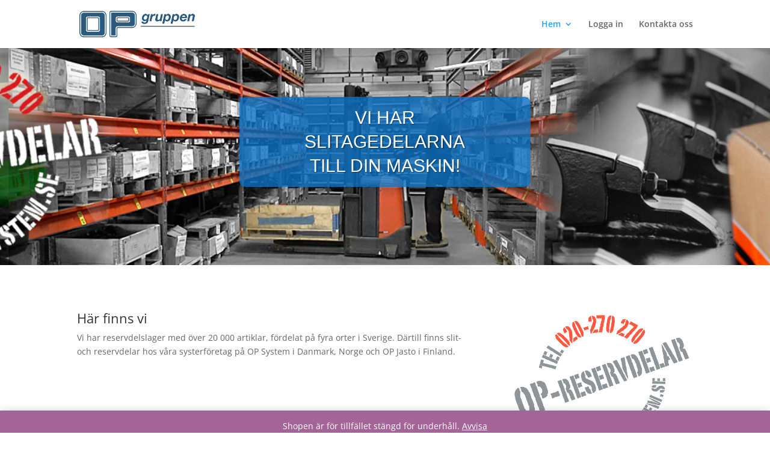

--- FILE ---
content_type: text/html; charset=UTF-8
request_url: https://shop.opgruppen.com/har-finns-vi/
body_size: 32398
content:
<!DOCTYPE html>
<html lang="sv-SE">
<head>
	<meta charset="UTF-8" />
<meta http-equiv="X-UA-Compatible" content="IE=edge">
	<link rel="pingback" href="https://shop.opgruppen.com/xmlrpc.php" />

	<script type="text/javascript">
		document.documentElement.className = 'js';
	</script>

	<title>Här finns vi | OP Gruppen AB - Webbshop</title>
<link rel="preconnect" href="https://fonts.gstatic.com" crossorigin /><style id="et-divi-open-sans-inline-css">/* Original: https://fonts.googleapis.com/css?family=Open+Sans:300italic,400italic,600italic,700italic,800italic,400,300,600,700,800&#038;subset=latin,latin-ext&#038;display=swap *//* User Agent: Mozilla/5.0 (Unknown; Linux x86_64) AppleWebKit/538.1 (KHTML, like Gecko) Safari/538.1 Daum/4.1 */@font-face {font-family: 'Open Sans';font-style: italic;font-weight: 300;font-stretch: normal;font-display: swap;src: url(https://fonts.gstatic.com/s/opensans/v44/memQYaGs126MiZpBA-UFUIcVXSCEkx2cmqvXlWq8tWZ0Pw86hd0Rk5hkWV4exQ.ttf) format('truetype');}@font-face {font-family: 'Open Sans';font-style: italic;font-weight: 400;font-stretch: normal;font-display: swap;src: url(https://fonts.gstatic.com/s/opensans/v44/memQYaGs126MiZpBA-UFUIcVXSCEkx2cmqvXlWq8tWZ0Pw86hd0Rk8ZkWV4exQ.ttf) format('truetype');}@font-face {font-family: 'Open Sans';font-style: italic;font-weight: 600;font-stretch: normal;font-display: swap;src: url(https://fonts.gstatic.com/s/opensans/v44/memQYaGs126MiZpBA-UFUIcVXSCEkx2cmqvXlWq8tWZ0Pw86hd0RkxhjWV4exQ.ttf) format('truetype');}@font-face {font-family: 'Open Sans';font-style: italic;font-weight: 700;font-stretch: normal;font-display: swap;src: url(https://fonts.gstatic.com/s/opensans/v44/memQYaGs126MiZpBA-UFUIcVXSCEkx2cmqvXlWq8tWZ0Pw86hd0RkyFjWV4exQ.ttf) format('truetype');}@font-face {font-family: 'Open Sans';font-style: italic;font-weight: 800;font-stretch: normal;font-display: swap;src: url(https://fonts.gstatic.com/s/opensans/v44/memQYaGs126MiZpBA-UFUIcVXSCEkx2cmqvXlWq8tWZ0Pw86hd0Rk0ZjWV4exQ.ttf) format('truetype');}@font-face {font-family: 'Open Sans';font-style: normal;font-weight: 300;font-stretch: normal;font-display: swap;src: url(https://fonts.gstatic.com/s/opensans/v44/memSYaGs126MiZpBA-UvWbX2vVnXBbObj2OVZyOOSr4dVJWUgsiH0B4uaVc.ttf) format('truetype');}@font-face {font-family: 'Open Sans';font-style: normal;font-weight: 400;font-stretch: normal;font-display: swap;src: url(https://fonts.gstatic.com/s/opensans/v44/memSYaGs126MiZpBA-UvWbX2vVnXBbObj2OVZyOOSr4dVJWUgsjZ0B4uaVc.ttf) format('truetype');}@font-face {font-family: 'Open Sans';font-style: normal;font-weight: 600;font-stretch: normal;font-display: swap;src: url(https://fonts.gstatic.com/s/opensans/v44/memSYaGs126MiZpBA-UvWbX2vVnXBbObj2OVZyOOSr4dVJWUgsgH1x4uaVc.ttf) format('truetype');}@font-face {font-family: 'Open Sans';font-style: normal;font-weight: 700;font-stretch: normal;font-display: swap;src: url(https://fonts.gstatic.com/s/opensans/v44/memSYaGs126MiZpBA-UvWbX2vVnXBbObj2OVZyOOSr4dVJWUgsg-1x4uaVc.ttf) format('truetype');}@font-face {font-family: 'Open Sans';font-style: normal;font-weight: 800;font-stretch: normal;font-display: swap;src: url(https://fonts.gstatic.com/s/opensans/v44/memSYaGs126MiZpBA-UvWbX2vVnXBbObj2OVZyOOSr4dVJWUgshZ1x4uaVc.ttf) format('truetype');}/* User Agent: Mozilla/5.0 (Windows NT 6.1; WOW64; rv:27.0) Gecko/20100101 Firefox/27.0 */@font-face {font-family: 'Open Sans';font-style: italic;font-weight: 300;font-stretch: normal;font-display: swap;src: url(https://fonts.gstatic.com/l/font?kit=memQYaGs126MiZpBA-UFUIcVXSCEkx2cmqvXlWq8tWZ0Pw86hd0Rk5hkWV4exg&skey=743457fe2cc29280&v=v44) format('woff');}@font-face {font-family: 'Open Sans';font-style: italic;font-weight: 400;font-stretch: normal;font-display: swap;src: url(https://fonts.gstatic.com/l/font?kit=memQYaGs126MiZpBA-UFUIcVXSCEkx2cmqvXlWq8tWZ0Pw86hd0Rk8ZkWV4exg&skey=743457fe2cc29280&v=v44) format('woff');}@font-face {font-family: 'Open Sans';font-style: italic;font-weight: 600;font-stretch: normal;font-display: swap;src: url(https://fonts.gstatic.com/l/font?kit=memQYaGs126MiZpBA-UFUIcVXSCEkx2cmqvXlWq8tWZ0Pw86hd0RkxhjWV4exg&skey=743457fe2cc29280&v=v44) format('woff');}@font-face {font-family: 'Open Sans';font-style: italic;font-weight: 700;font-stretch: normal;font-display: swap;src: url(https://fonts.gstatic.com/l/font?kit=memQYaGs126MiZpBA-UFUIcVXSCEkx2cmqvXlWq8tWZ0Pw86hd0RkyFjWV4exg&skey=743457fe2cc29280&v=v44) format('woff');}@font-face {font-family: 'Open Sans';font-style: italic;font-weight: 800;font-stretch: normal;font-display: swap;src: url(https://fonts.gstatic.com/l/font?kit=memQYaGs126MiZpBA-UFUIcVXSCEkx2cmqvXlWq8tWZ0Pw86hd0Rk0ZjWV4exg&skey=743457fe2cc29280&v=v44) format('woff');}@font-face {font-family: 'Open Sans';font-style: normal;font-weight: 300;font-stretch: normal;font-display: swap;src: url(https://fonts.gstatic.com/l/font?kit=memSYaGs126MiZpBA-UvWbX2vVnXBbObj2OVZyOOSr4dVJWUgsiH0B4uaVQ&skey=62c1cbfccc78b4b2&v=v44) format('woff');}@font-face {font-family: 'Open Sans';font-style: normal;font-weight: 400;font-stretch: normal;font-display: swap;src: url(https://fonts.gstatic.com/l/font?kit=memSYaGs126MiZpBA-UvWbX2vVnXBbObj2OVZyOOSr4dVJWUgsjZ0B4uaVQ&skey=62c1cbfccc78b4b2&v=v44) format('woff');}@font-face {font-family: 'Open Sans';font-style: normal;font-weight: 600;font-stretch: normal;font-display: swap;src: url(https://fonts.gstatic.com/l/font?kit=memSYaGs126MiZpBA-UvWbX2vVnXBbObj2OVZyOOSr4dVJWUgsgH1x4uaVQ&skey=62c1cbfccc78b4b2&v=v44) format('woff');}@font-face {font-family: 'Open Sans';font-style: normal;font-weight: 700;font-stretch: normal;font-display: swap;src: url(https://fonts.gstatic.com/l/font?kit=memSYaGs126MiZpBA-UvWbX2vVnXBbObj2OVZyOOSr4dVJWUgsg-1x4uaVQ&skey=62c1cbfccc78b4b2&v=v44) format('woff');}@font-face {font-family: 'Open Sans';font-style: normal;font-weight: 800;font-stretch: normal;font-display: swap;src: url(https://fonts.gstatic.com/l/font?kit=memSYaGs126MiZpBA-UvWbX2vVnXBbObj2OVZyOOSr4dVJWUgshZ1x4uaVQ&skey=62c1cbfccc78b4b2&v=v44) format('woff');}/* User Agent: Mozilla/5.0 (Windows NT 6.3; rv:39.0) Gecko/20100101 Firefox/39.0 */@font-face {font-family: 'Open Sans';font-style: italic;font-weight: 300;font-stretch: normal;font-display: swap;src: url(https://fonts.gstatic.com/s/opensans/v44/memQYaGs126MiZpBA-UFUIcVXSCEkx2cmqvXlWq8tWZ0Pw86hd0Rk5hkWV4ewA.woff2) format('woff2');}@font-face {font-family: 'Open Sans';font-style: italic;font-weight: 400;font-stretch: normal;font-display: swap;src: url(https://fonts.gstatic.com/s/opensans/v44/memQYaGs126MiZpBA-UFUIcVXSCEkx2cmqvXlWq8tWZ0Pw86hd0Rk8ZkWV4ewA.woff2) format('woff2');}@font-face {font-family: 'Open Sans';font-style: italic;font-weight: 600;font-stretch: normal;font-display: swap;src: url(https://fonts.gstatic.com/s/opensans/v44/memQYaGs126MiZpBA-UFUIcVXSCEkx2cmqvXlWq8tWZ0Pw86hd0RkxhjWV4ewA.woff2) format('woff2');}@font-face {font-family: 'Open Sans';font-style: italic;font-weight: 700;font-stretch: normal;font-display: swap;src: url(https://fonts.gstatic.com/s/opensans/v44/memQYaGs126MiZpBA-UFUIcVXSCEkx2cmqvXlWq8tWZ0Pw86hd0RkyFjWV4ewA.woff2) format('woff2');}@font-face {font-family: 'Open Sans';font-style: italic;font-weight: 800;font-stretch: normal;font-display: swap;src: url(https://fonts.gstatic.com/s/opensans/v44/memQYaGs126MiZpBA-UFUIcVXSCEkx2cmqvXlWq8tWZ0Pw86hd0Rk0ZjWV4ewA.woff2) format('woff2');}@font-face {font-family: 'Open Sans';font-style: normal;font-weight: 300;font-stretch: normal;font-display: swap;src: url(https://fonts.gstatic.com/s/opensans/v44/memSYaGs126MiZpBA-UvWbX2vVnXBbObj2OVZyOOSr4dVJWUgsiH0B4uaVI.woff2) format('woff2');}@font-face {font-family: 'Open Sans';font-style: normal;font-weight: 400;font-stretch: normal;font-display: swap;src: url(https://fonts.gstatic.com/s/opensans/v44/memSYaGs126MiZpBA-UvWbX2vVnXBbObj2OVZyOOSr4dVJWUgsjZ0B4uaVI.woff2) format('woff2');}@font-face {font-family: 'Open Sans';font-style: normal;font-weight: 600;font-stretch: normal;font-display: swap;src: url(https://fonts.gstatic.com/s/opensans/v44/memSYaGs126MiZpBA-UvWbX2vVnXBbObj2OVZyOOSr4dVJWUgsgH1x4uaVI.woff2) format('woff2');}@font-face {font-family: 'Open Sans';font-style: normal;font-weight: 700;font-stretch: normal;font-display: swap;src: url(https://fonts.gstatic.com/s/opensans/v44/memSYaGs126MiZpBA-UvWbX2vVnXBbObj2OVZyOOSr4dVJWUgsg-1x4uaVI.woff2) format('woff2');}@font-face {font-family: 'Open Sans';font-style: normal;font-weight: 800;font-stretch: normal;font-display: swap;src: url(https://fonts.gstatic.com/s/opensans/v44/memSYaGs126MiZpBA-UvWbX2vVnXBbObj2OVZyOOSr4dVJWUgshZ1x4uaVI.woff2) format('woff2');}</style><style id="et-builder-googlefonts-cached-inline">/* Original: https://fonts.googleapis.com/css?family=Squada+One:regular&#038;subset=latin&#038;display=swap *//* User Agent: Mozilla/5.0 (Unknown; Linux x86_64) AppleWebKit/538.1 (KHTML, like Gecko) Safari/538.1 Daum/4.1 */@font-face {font-family: 'Squada One';font-style: normal;font-weight: 400;font-display: swap;src: url(https://fonts.gstatic.com/s/squadaone/v20/BCasqZ8XsOrx4mcOk6Mtaac2XA.ttf) format('truetype');}/* User Agent: Mozilla/5.0 (Windows NT 6.1; WOW64; rv:27.0) Gecko/20100101 Firefox/27.0 */@font-face {font-family: 'Squada One';font-style: normal;font-weight: 400;font-display: swap;src: url(https://fonts.gstatic.com/l/font?kit=BCasqZ8XsOrx4mcOk6Mtaac2Xw&skey=367d3d9b9a52b6b3&v=v20) format('woff');}/* User Agent: Mozilla/5.0 (Windows NT 6.3; rv:39.0) Gecko/20100101 Firefox/39.0 */@font-face {font-family: 'Squada One';font-style: normal;font-weight: 400;font-display: swap;src: url(https://fonts.gstatic.com/s/squadaone/v20/BCasqZ8XsOrx4mcOk6Mtaac2WQ.woff2) format('woff2');}</style><meta name='robots' content='max-image-preview:large' />
<script type="text/javascript">
			let jqueryParams=[],jQuery=function(r){return jqueryParams=[...jqueryParams,r],jQuery},$=function(r){return jqueryParams=[...jqueryParams,r],$};window.jQuery=jQuery,window.$=jQuery;let customHeadScripts=!1;jQuery.fn=jQuery.prototype={},$.fn=jQuery.prototype={},jQuery.noConflict=function(r){if(window.jQuery)return jQuery=window.jQuery,$=window.jQuery,customHeadScripts=!0,jQuery.noConflict},jQuery.ready=function(r){jqueryParams=[...jqueryParams,r]},$.ready=function(r){jqueryParams=[...jqueryParams,r]},jQuery.load=function(r){jqueryParams=[...jqueryParams,r]},$.load=function(r){jqueryParams=[...jqueryParams,r]},jQuery.fn.ready=function(r){jqueryParams=[...jqueryParams,r]},$.fn.ready=function(r){jqueryParams=[...jqueryParams,r]};</script><link rel='dns-prefetch' href='//shop.opgruppen.com' />
<link rel="alternate" type="application/rss+xml" title="OP Gruppen AB - Webbshop &raquo; flöde" href="https://shop.opgruppen.com/feed/" />
<link rel="alternate" type="application/rss+xml" title="OP Gruppen AB - Webbshop &raquo; kommentarsflöde" href="https://shop.opgruppen.com/comments/feed/" />
<meta content="edit - engholm data &amp; it v.1.0" name="generator"/><link rel='stylesheet' id='berocket_mm_quantity_style-css'  href='https://shop.opgruppen.com/wp-content/plugins/minmax-quantity-for-woocommerce/css/shop.css?ver=1.3.2.3' type='text/css' media='all' />
<link rel='stylesheet' id='woocommerce-layout-css'  href='https://shop.opgruppen.com/wp-content/plugins/woocommerce/assets/css/woocommerce-layout.css?ver=3.5.9' type='text/css' media='all' />
<link rel='stylesheet' id='woocommerce-smallscreen-css'  href='https://shop.opgruppen.com/wp-content/plugins/woocommerce/assets/css/woocommerce-smallscreen.css?ver=3.5.9' type='text/css' media='only screen and (max-width: 768px)' />
<link rel='stylesheet' id='woocommerce-general-css'  href='https://shop.opgruppen.com/wp-content/plugins/woocommerce/assets/css/woocommerce.css?ver=3.5.9' type='text/css' media='all' />
<style id='woocommerce-inline-inline-css' type='text/css'>
.woocommerce form .form-row .required { visibility: visible; }
</style>
<link rel='stylesheet' id='wcqi-css-css'  href='https://shop.opgruppen.com/wp-content/plugins/woocommerce-quantity-increment/assets/css/wc-quantity-increment.css?ver=5.8.9' type='text/css' media='all' />
<link rel='stylesheet' id='sb_et_woo_li_css-css'  href='https://shop.opgruppen.com/wp-content/plugins/divi_woo_layout_injector/includes/css/style.css?ver=5.8.9' type='text/css' media='all' />
<link rel='stylesheet' id='divi-style-parent-css'  href='https://shop.opgruppen.com/wp-content/themes/Divi/style-static.min.css?ver=4.14.6' type='text/css' media='all' />
<link rel='stylesheet' id='divi-style-pum-css'  href='https://shop.opgruppen.com/wp-content/themes/edit-engholm-data-it/style.css?ver=4.14.6' type='text/css' media='all' />
<script type='text/javascript' src='https://shop.opgruppen.com/wp-includes/js/jquery/jquery.min.js?ver=3.6.0' id='jquery-core-js'></script>
<script type='text/javascript' src='https://shop.opgruppen.com/wp-includes/js/jquery/jquery-migrate.min.js?ver=3.3.2' id='jquery-migrate-js'></script>
<script type='text/javascript' id='jquery-js-after'>
jqueryParams.length&&$.each(jqueryParams,function(e,r){if("function"==typeof r){var n=String(r);n.replace("$","jQuery");var a=new Function("return "+n)();$(document).ready(a)}});
</script>
<script type='text/javascript' src='https://shop.opgruppen.com/wp-content/plugins/minmax-quantity-for-woocommerce//js/frontend.js?ver=5.8.9' id='berocket-front-cart-js-js'></script>
<script type='text/javascript' src='https://shop.opgruppen.com/wp-content/plugins/wonderplugin-lightbox/engine/wonderpluginlightbox.js?ver=6.5' id='wonderplugin-lightbox-script-js'></script>
<script type='text/javascript' src='https://shop.opgruppen.com/wp-content/plugins/woocommerce-quantity-increment/assets/js/wc-quantity-increment.min.js?ver=5.8.9' id='wcqi-js-js'></script>
<script type='text/javascript' src='https://shop.opgruppen.com/wp-content/plugins/divi_woo_layout_injector/includes/js/jquery.zoom.min.js?ver=5.8.9' id='sb_et_woo_li_zoom-js'></script>
<script type='text/javascript' src='https://shop.opgruppen.com/wp-content/plugins/divi_woo_layout_injector/includes/js/imagesloaded.pkgd.min.js?ver=5.8.9' id='sb_et_woo_li_iloaded-js'></script>
<script type='text/javascript' src='https://shop.opgruppen.com/wp-content/plugins/divi_woo_layout_injector/includes/js/script.js?ver=5.8.9' id='sb_et_woo_li_js-js'></script>
<link rel="https://api.w.org/" href="https://shop.opgruppen.com/wp-json/" /><link rel="alternate" type="application/json" href="https://shop.opgruppen.com/wp-json/wp/v2/pages/661" /><link rel="EditURI" type="application/rsd+xml" title="RSD" href="https://shop.opgruppen.com/xmlrpc.php?rsd" />
<link rel="wlwmanifest" type="application/wlwmanifest+xml" href="https://shop.opgruppen.com/wp-includes/wlwmanifest.xml" /> 
<meta name="generator" content="WordPress 5.8.9" />
<meta name="generator" content="WooCommerce 3.5.9" />
<link rel="canonical" href="https://shop.opgruppen.com/har-finns-vi/" />
<link rel='shortlink' href='https://shop.opgruppen.com/?p=661' />
<link rel="alternate" type="application/json+oembed" href="https://shop.opgruppen.com/wp-json/oembed/1.0/embed?url=https%3A%2F%2Fshop.opgruppen.com%2Fhar-finns-vi%2F" />
<link rel="alternate" type="text/xml+oembed" href="https://shop.opgruppen.com/wp-json/oembed/1.0/embed?url=https%3A%2F%2Fshop.opgruppen.com%2Fhar-finns-vi%2F&#038;format=xml" />
<style></style><meta name="viewport" content="width=device-width, initial-scale=1.0, maximum-scale=1.0, user-scalable=0" /><link rel="shortcut icon" href="http://shop.opgruppen.com/wp-content/uploads/2018/03/favicon.png" />	<noscript><style>.woocommerce-product-gallery{ opacity: 1 !important; }</style></noscript>
	<link rel="stylesheet" id="et-core-unified-661-cached-inline-styles" href="https://shop.opgruppen.com/wp-content/et-cache/661/et-core-unified-661.min.css?ver=1713925651" /><link rel="stylesheet" id="et-core-unified-deferred-661-cached-inline-styles" href="https://shop.opgruppen.com/wp-content/et-cache/661/et-core-unified-deferred-661.min.css?ver=1713925651" /></head>
<body class="page-template-default page page-id-661 woocommerce-demo-store woocommerce-no-js et_bloom et_pb_button_helper_class et_fixed_nav et_show_nav et_primary_nav_dropdown_animation_fade et_secondary_nav_dropdown_animation_fade et_header_style_left et_pb_footer_columns4 et_cover_background et_pb_gutter osx et_pb_gutters3 et_pb_pagebuilder_layout et_smooth_scroll et_no_sidebar et_divi_theme et-db">
	<div id="page-container">

	
	
			<header id="main-header" data-height-onload="66">
			<div class="container clearfix et_menu_container">
							<div class="logo_container">
					<span class="logo_helper"></span>
					<a href="https://shop.opgruppen.com/">
						<img src="http://shop.opgruppen.com/wp-content/uploads/2018/03/op_gruppen_logo_transparent_2.png" width="444" height="100" alt="OP Gruppen AB - Webbshop" id="logo" data-height-percentage="54" />
					</a>
				</div>
							<div id="et-top-navigation" data-height="66" data-fixed-height="40">
											<nav id="top-menu-nav">
						<ul id="top-menu" class="nav"><li id="menu-item-658" class="menu-item menu-item-type-post_type menu-item-object-page menu-item-home current-menu-ancestor current-menu-parent current_page_parent current_page_ancestor menu-item-has-children menu-item-658"><a href="https://shop.opgruppen.com/">Hem</a>
<ul class="sub-menu">
	<li id="menu-item-660" class="menu-item menu-item-type-post_type menu-item-object-page menu-item-660"><a href="https://shop.opgruppen.com/originaldelar/">Originaldelar</a></li>
	<li id="menu-item-659" class="menu-item menu-item-type-post_type menu-item-object-page menu-item-659"><a href="https://shop.opgruppen.com/in-night-leverans/">In-Night Leverans</a></li>
	<li id="menu-item-663" class="menu-item menu-item-type-post_type menu-item-object-page current-menu-item page_item page-item-661 current_page_item menu-item-663"><a href="https://shop.opgruppen.com/har-finns-vi/" aria-current="page">Här finns vi</a></li>
	<li id="menu-item-669" class="menu-item menu-item-type-post_type menu-item-object-page menu-item-669"><a href="https://shop.opgruppen.com/personal/">Personal</a></li>
	<li id="menu-item-668" class="menu-item menu-item-type-post_type menu-item-object-page menu-item-668"><a href="https://shop.opgruppen.com/serviceavtal/">Serviceavtal</a></li>
</ul>
</li>
<li id="menu-item-883" class="menu-item menu-item-type-post_type menu-item-object-page menu-item-883"><a href="https://shop.opgruppen.com/logga-in/">Logga in</a></li>
<li id="menu-item-671" class="menu-item menu-item-type-custom menu-item-object-custom menu-item-671"><a href="/#kontakta-oss">Kontakta oss</a></li>
</ul>						</nav>
					
					<div class="sb_woo_prod_cart_container woocommerce"><a class="et-cart-info" href="https://shop.opgruppen.com/varukorg/">
                        <span></span>
                      </a><div class="sb_woo_mini_cart_container"><div class="sb_woo_mini_cart"><div class="widget_shopping_cart_content"></div></div></div></div>
					
					
					<div id="et_mobile_nav_menu">
				<div class="mobile_nav closed">
					<span class="select_page">Välj en sida</span>
					<span class="mobile_menu_bar mobile_menu_bar_toggle"></span>
				</div>
			</div>				</div> <!-- #et-top-navigation -->
			</div> <!-- .container -->
					</header> <!-- #main-header -->
			<div id="et-main-area">
	
<div id="main-content">


			
				<article id="post-661" class="post-661 page type-page status-publish hentry">

				
					<div class="entry-content">
					<div class="et-l et-l--post">
			<div class="et_builder_inner_content et_pb_gutters3">
		<div class="et_pb_section et_pb_section_1 et_pb_with_background et_section_regular" >
				
				
				
				
					<div class="et_pb_row et_pb_row_0">
				<div class="et_pb_column et_pb_column_1_4 et_pb_column_0  et_pb_css_mix_blend_mode_passthrough et_pb_column_empty">
				
				
				
			</div><div class="et_pb_column et_pb_column_1_2 et_pb_column_1  et_pb_css_mix_blend_mode_passthrough">
				
				
				<div class="et_pb_module et_pb_text et_pb_text_0  et_pb_text_align_left et_pb_bg_layout_dark">
				
				
				<div class="et_pb_text_inner"><h1 style="text-align: center;">VI HAR</h1>
<h1 style="text-align: center;">SLITAGEDELARNA</h1>
<h1 style="text-align: center;">TILL DIN MASKIN!</h1></div>
			</div><div class="et_pb_button_module_wrapper et_pb_button_0_wrapper et_pb_button_alignment_center et_pb_module ">
				<a id="op-to-shop-btn" class="et_pb_button et_pb_button_0 et_animated et_hover_enabled et_pb_bg_layout_light" href="/shop/?orderby=popularity">TILL WEBSHOP</a>
			</div>
			</div><div class="et_pb_column et_pb_column_1_4 et_pb_column_2  et_pb_css_mix_blend_mode_passthrough et-last-child">
				
				
				<div class="et_pb_module et_pb_code et_pb_code_0">
				
				
				<div class="et_pb_code_inner"><script>jQuery('.sb_woo_prod_cart_container.woocommerce').hide();</script></div>
			</div>
			</div>
				
				
			</div>
				
				
			</div><div class="et_pb_section et_pb_section_2 et_section_regular" >
				
				
				
				
					<div class="et_pb_row et_pb_row_1">
				<div class="et_pb_column et_pb_column_2_3 et_pb_column_3  et_pb_css_mix_blend_mode_passthrough">
				
				
				<div class="et_pb_module et_pb_text et_pb_text_1  et_pb_text_align_left et_pb_bg_layout_light">
				
				
				<div class="et_pb_text_inner"><h3>Här finns vi</h3>
<p>Vi har reservdelslager med över 20 000 artiklar, fördelat på fyra orter i Sverige. Därtill finns slit- och reservdelar hos våra systerföretag på OP System i Danmark, Norge och OP Jasto i Finland.</p></div>
			</div>
			</div><div class="et_pb_column et_pb_column_1_3 et_pb_column_4  et_pb_css_mix_blend_mode_passthrough et-last-child">
				
				
				<div class="et_pb_module et_pb_image et_pb_image_0 et_animated et-waypoint">
				
				
				<span class="et_pb_image_wrap "><img loading="lazy" width="567" height="424" src="http://shop.opgruppen.com/wp-content/uploads/2018/03/Logo_OP_reservdelar_NYA.jpg" alt="" title="" class="wp-image-53" /></span>
			</div>
			</div>
				
				
			</div><div class="et_pb_row et_pb_row_2">
				<div class="et_pb_column et_pb_column_1_3 et_pb_column_5  et_pb_css_mix_blend_mode_passthrough">
				
				
				<div class="et_pb_module et_pb_text et_pb_text_2  et_pb_text_align_left et_pb_bg_layout_light">
				
				
				<div class="et_pb_text_inner"><h4>Reservdelslager i Sverige<strong><br />
</strong></h4>
<p>• Billeberga<br />
• Borås<br />
• Malmköping<br />
• Piteå</p>
<p>RING:<strong>  +46 20 &#8211; 270 270<br />
</strong>Maila:<strong> <span id="cloakd9c7fcd87857215a05bb62ce6798c837"><a href="mailto:parts@opsystem.se">parts@opsystem.se</a></span><br />
</strong>Öppettider:<strong> Vardagar kl 07.00-16.00</strong></p></div>
			</div>
			</div><div class="et_pb_column et_pb_column_2_3 et_pb_column_6  et_pb_css_mix_blend_mode_passthrough et-last-child">
				
				
				<div class="et_pb_module et_pb_image et_pb_image_1">
				
				
				<span class="et_pb_image_wrap "><img loading="lazy" width="805" height="885" src="http://shop.opgruppen.com/wp-content/uploads/2018/03/Har_finns_vi_karta_STOR2.png" alt="" title="" class="wp-image-54" /></span>
			</div>
			</div>
				
				
			</div>
				
				
			</div>		</div>
	</div>
						</div>

				
				</article>

			

</div>


	<span class="et_pb_scroll_top et-pb-icon"></span>


			<footer id="main-footer">
				

		
				<div id="et-footer-nav">
					<div class="container">
						<ul id="menu-sidfotsmeny" class="bottom-nav"><li id="menu-item-1154" class="menu-item menu-item-type-post_type menu-item-object-page menu-item-1154"><a href="https://shop.opgruppen.com/cookies/">Cookies</a></li>
<li id="menu-item-1153" class="menu-item menu-item-type-post_type menu-item-object-page menu-item-privacy-policy menu-item-1153"><a href="https://shop.opgruppen.com/integritetspolicy/">Integritetspolicy</a></li>
</ul>					</div>
				</div>

			
				<div id="footer-bottom">
					<div class="container clearfix">
				<div id="footer-info">© OP Gruppen AB 2018 | Producerat av <a href="http://www.ed1.se" target="_blank">edit</a></div>					</div>
				</div>
			</footer>
		</div>


	</div>

	<style>
            .berocket_prevent_minmax_input_add_to_cart + form.cart,
            .berocket_prevent_minmax_input_add_to_cart_variation + .single_variation_wrap {
                display: none;
            }
            </style><div class="berocket_prevent_minmax_input_add_to_cart_example" style="display: none;"><div class="berocket_prevent_minmax_input_add_to_cart_variation">
        <p>Maximum quantity for this product is reached please check your cart</p>
        <a href="https://shop.opgruppen.com/varukorg/" class="button wc-forward">View Cart</a>
        </div></div><div id="wonderpluginlightbox_options" data-skinsfoldername="skins/default/"  data-jsfolder="https://shop.opgruppen.com/wp-content/plugins/wonderplugin-lightbox/engine/" data-autoslide="false" data-slideinterval="5000" data-showtimer="true" data-timerposition="bottom" data-timerheight="2" data-timercolor="#dc572e" data-timeropacity="1" data-showplaybutton="true" data-alwaysshownavarrows="false" data-bordersize="8" data-showtitleprefix="true" data-responsive="true" data-fullscreenmode="false" data-closeonoverlay="true" data-videohidecontrols="false" data-titlestyle="bottom" data-imagepercentage="75" data-enabletouchswipe="true" data-autoplay="true" data-html5player="true" data-overlaybgcolor="#000" data-overlayopacity="0.8" data-defaultvideovolume="1" data-bgcolor="#FFF" data-borderradius="0" data-thumbwidth="96" data-thumbheight="72" data-thumbtopmargin="12" data-thumbbottommargin="12" data-barheight="64" data-showtitle="true" data-titleprefix="%NUM / %TOTAL" data-titlebottomcss="color:#333; font-size:14px; font-family:Armata,sans-serif,Arial; overflow:hidden; text-align:left;" data-showdescription="true" data-descriptionbottomcss="color:#333; font-size:12px; font-family:Arial,Helvetica,sans-serif; overflow:hidden; text-align:left; margin:4px 0px 0px; padding: 0px;" data-titleinsidecss="color:#fff; font-size:16px; font-family:Arial,Helvetica,sans-serif; overflow:hidden; text-align:left;" data-descriptioninsidecss="color:#fff; font-size:12px; font-family:Arial,Helvetica,sans-serif; overflow:hidden; text-align:left; margin:4px 0px 0px; padding: 0px;" data-videobgcolor="#000" data-html5videoposter="" data-responsivebarheight="false" data-smallscreenheight="415" data-barheightonsmallheight="64" data-notkeepratioonsmallheight="false" data-showsocial="false" data-socialposition="position:absolute;top:100%;right:0;" data-socialpositionsmallscreen="position:absolute;top:100%;right:0;left:0;" data-socialdirection="horizontal" data-socialbuttonsize="32" data-socialbuttonfontsize="18" data-socialrotateeffect="true" data-showfacebook="true" data-showtwitter="true" data-showpinterest="true" data-bordertopmargin="48" data-shownavigation="true" data-navbgcolor="rgba(0,0,0,0.2)" data-shownavcontrol="true" data-hidenavdefault="false" style="display:none;"></div><div class="wonderplugin-engine"><a href="http://www.wonderplugin.com/wordpress-lightbox/" title="WordPress Lightbox Plugin">WordPress Lightbox Plugin</a></div><p class="woocommerce-store-notice demo_store">Shopen är för tillfället stängd för underhåll. <a href="#" class="woocommerce-store-notice__dismiss-link">Avvisa</a></p>	<script type="text/javascript">
				var et_animation_data = [{"class":"et_pb_button_0","style":"roll","repeat":"once","duration":"1000ms","delay":"0ms","intensity":"50%","starting_opacity":"0%","speed_curve":"ease-in-out"},{"class":"et_pb_image_0","style":"zoom","repeat":"once","duration":"1000ms","delay":"0ms","intensity":"50%","starting_opacity":"0%","speed_curve":"ease-in-out"}];
				</script>
		<script type="text/javascript">
		var c = document.body.className;
		c = c.replace(/woocommerce-no-js/, 'woocommerce-js');
		document.body.className = c;
	</script>
	<script>
	jQuery(document).ready(function(){
		jQuery('select.orderby option:contains("Sort by name: A to Z")').text('Sortera på namn: A-Ö');
		jQuery('select.orderby option:contains("Sort by name: Z to A")').text('Sortera på namn: Ö-A');
	});
</script><link rel='stylesheet' id='wp-block-library-css'  href='https://shop.opgruppen.com/wp-includes/css/dist/block-library/style.min.css?ver=5.8.9' type='text/css' media='none' onload="media='all'" />
<script type='text/javascript' src='https://shop.opgruppen.com/wp-content/plugins/woocommerce/assets/js/jquery-blockui/jquery.blockUI.min.js?ver=2.70' id='jquery-blockui-js'></script>
<script type='text/javascript' id='wc-add-to-cart-js-extra'>
/* <![CDATA[ */
var wc_add_to_cart_params = {"ajax_url":"\/wp-admin\/admin-ajax.php","wc_ajax_url":"\/?wc-ajax=%%endpoint%%","i18n_view_cart":"Visa varukorg","cart_url":"","is_cart":"","cart_redirect_after_add":"no"};
/* ]]> */
</script>
<script type='text/javascript' src='https://shop.opgruppen.com/wp-content/plugins/woocommerce/assets/js/frontend/add-to-cart.min.js?ver=3.5.9' id='wc-add-to-cart-js'></script>
<script type='text/javascript' src='https://shop.opgruppen.com/wp-content/plugins/woocommerce/assets/js/js-cookie/js.cookie.min.js?ver=2.1.4' id='js-cookie-js'></script>
<script type='text/javascript' id='woocommerce-js-extra'>
/* <![CDATA[ */
var woocommerce_params = {"ajax_url":"\/wp-admin\/admin-ajax.php","wc_ajax_url":"\/?wc-ajax=%%endpoint%%"};
/* ]]> */
</script>
<script type='text/javascript' src='https://shop.opgruppen.com/wp-content/plugins/woocommerce/assets/js/frontend/woocommerce.min.js?ver=3.5.9' id='woocommerce-js'></script>
<script type='text/javascript' id='wc-cart-fragments-js-extra'>
/* <![CDATA[ */
var wc_cart_fragments_params = {"ajax_url":"\/wp-admin\/admin-ajax.php","wc_ajax_url":"\/?wc-ajax=%%endpoint%%","cart_hash_key":"wc_cart_hash_b252f58c5fb20a5a2855e2cb74e053a5","fragment_name":"wc_fragments_b252f58c5fb20a5a2855e2cb74e053a5"};
/* ]]> */
</script>
<script type='text/javascript' src='https://shop.opgruppen.com/wp-content/plugins/woocommerce/assets/js/frontend/cart-fragments.min.js?ver=3.5.9' id='wc-cart-fragments-js'></script>
<script type='text/javascript' id='divi-custom-script-js-extra'>
/* <![CDATA[ */
var DIVI = {"item_count":"%d Item","items_count":"%d Items"};
var et_builder_utils_params = {"condition":{"diviTheme":true,"extraTheme":false},"scrollLocations":["app","top"],"builderScrollLocations":{"desktop":"app","tablet":"app","phone":"app"},"onloadScrollLocation":"app","builderType":"fe"};
var et_frontend_scripts = {"builderCssContainerPrefix":"#et-boc","builderCssLayoutPrefix":"#et-boc .et-l"};
var et_pb_custom = {"ajaxurl":"https:\/\/shop.opgruppen.com\/wp-admin\/admin-ajax.php","images_uri":"https:\/\/shop.opgruppen.com\/wp-content\/themes\/Divi\/images","builder_images_uri":"https:\/\/shop.opgruppen.com\/wp-content\/themes\/Divi\/includes\/builder\/images","et_frontend_nonce":"e078c691e2","subscription_failed":"Kontrollera f\u00e4lten nedan f\u00f6r att kontrollera att du angett korrekt information.","et_ab_log_nonce":"622c177262","fill_message":"V\u00e4nligen fyll i f\u00f6ljande omr\u00e5den:","contact_error_message":"Var god l\u00f6s f\u00f6ljade fel:","invalid":"Ogiltiga e-post","captcha":"Robotfilter","prev":"F\u00f6reg\u00e5ende","previous":"F\u00f6reg\u00e5ende","next":"N\u00e4sta","wrong_captcha":"Du angav fel nummer i robotfiltret.","wrong_checkbox":"Checkbox","ignore_waypoints":"yes","is_divi_theme_used":"1","widget_search_selector":".widget_search","ab_tests":[],"is_ab_testing_active":"","page_id":"661","unique_test_id":"","ab_bounce_rate":"5","is_cache_plugin_active":"no","is_shortcode_tracking":"","tinymce_uri":""};
var et_pb_box_shadow_elements = [];
/* ]]> */
</script>
<script type='text/javascript' src='https://shop.opgruppen.com/wp-content/themes/Divi/js/scripts.min.js?ver=4.14.6' id='divi-custom-script-js'></script>
<script type='text/javascript' src='https://shop.opgruppen.com/wp-content/themes/Divi/js/smoothscroll.js?ver=4.14.6' id='smoothscroll-js'></script>
<script type='text/javascript' src='https://shop.opgruppen.com/wp-content/themes/Divi/core/admin/js/common.js?ver=4.14.6' id='et-core-common-js'></script>
<script type='text/javascript' src='https://shop.opgruppen.com/wp-includes/js/wp-embed.min.js?ver=5.8.9' id='wp-embed-js'></script>
<script type='text/javascript' src='https://shop.opgruppen.com/wp-content/themes/Divi/includes/builder/feature/dynamic-assets/assets/js/jquery.fitvids.js?ver=4.14.6' id='fitvids-js'></script>
</body>
</html>

<!-- Page supported by LiteSpeed Cache 4.6 on 2026-02-03 15:07:41 -->

--- FILE ---
content_type: text/css
request_url: https://shop.opgruppen.com/wp-content/themes/edit-engholm-data-it/style.css?ver=4.14.6
body_size: 388
content:
/* 
 Theme Name:     edit - engholm data & it
 Author:         OP Gruppen AB
 Author URI:     http://shop.opgruppen.com
 Template:       Divi
 Version:        1.0
 Description:   A Child Theme built using the elegantmarketplace.com Child theme maker
Developed by Andrew Palmer for Elegant Marketplace www.elegantmarketplace.com Free to use and duplicate as many times as you like
 Wordpress Version: 4.9.8
*/ 


/* ----------- PUT YOUR CUSTOM CSS BELOW THIS LINE -- DO NOT EDIT ABOVE THIS LINE --------------------------- */ 




--- FILE ---
content_type: text/css
request_url: https://shop.opgruppen.com/wp-content/et-cache/661/et-core-unified-661.min.css?ver=1713925651
body_size: 1348
content:
@media only screen and (min-width:1350px){.et_pb_row{padding:27px 0}.et_pb_section{padding:54px 0}.single.et_pb_pagebuilder_layout.et_full_width_page .et_post_meta_wrapper{padding-top:81px}.et_pb_fullwidth_section{padding:0}}li#menu-item-1103,a#op-to-shop-btn,div#sidebar{display:none}section.related.products{display:inline-block;background:#f5f5f5;padding:1rem;border-radius:.5rem}.woocommerce-product-search .search-field,#woocommerce_product_search-2 .search-field{padding:0 0 0 .5rem;height:32px;width:76%;border:1px solid #bbb}.woocommerce-product-search input[type="submit"],.woocommerce-product-search button{padding:0px!important;height:33px;width:22%;background:#0c71c3;color:#fff;border:0px}.et_pb_widget select{height:32px}.et_pb_fullwidth_header.et_pb_fullwidth_header_0{min-height:225px}.woocommerce-loop-category__title{font-size:1.2rem!important}.woocommerce-loop-category__title mark{background-color:transparent}p.sb_et_woo_li_coupon_cta{display:none}.shipping-calculator-button{display:none}.woocommerce ul.products li.product .price{font-size:1.5rem;color:#2ea3f2!important}textarea#order_comments{height:345px}p.woocommerce-thankyou-order-received{font-size:2rem}.align-bottom-column .et_pb_column{padding-bottom:50px}.align-bottom-column .et_pb_button_module_wrapper{position:absolute;bottom:0;left:0;right:0;margin:auto}.woocommerce .quantity input.qty,.woocommerce-page .quantity input.qty{text-align:left;padding-left:10px}#html5-watermark{display:none!important}

--- FILE ---
content_type: text/css
request_url: https://shop.opgruppen.com/wp-content/et-cache/661/et-core-unified-deferred-661.min.css?ver=1713925651
body_size: 2157
content:
div.et_pb_section.et_pb_section_0,div.et_pb_section.et_pb_section_1{background-image:url(http://shop.opgruppen.com/wp-content/uploads/2018/03/OPsystem_Reservdels_header.jpg)!important}.et_pb_section_0.et_pb_section,.et_pb_section_1.et_pb_section{padding-top:55px;padding-right:0px;padding-bottom:77px;padding-left:0px}.et_pb_text_0{font-family:'OP gruppen',sans-serif;font-weight:300;text-shadow:0.08em 0.08em 0.08em rgba(0,0,0,0.4);background-color:rgba(12,113,195,0.8);position:relative;border-radius:10px 10px 10px 10px;overflow:hidden;padding-top:20px!important;padding-right:0px!important;padding-bottom:10px!important;padding-left:0px!important;box-shadow:0px 2px 18px 0px rgba(0,0,0,0.3)}body #page-container .et_pb_section .et_pb_button_0,body .pum-container .et_pb_section .et_pb_button_0{color:#ffffff!important;border-width:0px!important;font-size:24px;font-family:'Squada One',display!important;padding-right:2em;padding-left:0.7em;background-color:#000000}body #page-container .et_pb_section .et_pb_button_0:after,body .pum-container .et_pb_section .et_pb_button_0:after{font-size:1.6em;opacity:1;margin-left:.3em;left:auto}body.et_button_custom_icon #page-container .et_pb_button_0:after{font-size:24px}body #page-container .et_pb_section .et_pb_button_0:hover,body .pum-container .et_pb_section .et_pb_button_0:hover{background-image:initial;background-color:#383838}.et_pb_button_0{box-shadow:6px 6px 18px 0px rgba(0,0,0,0.3);transition:background-color 300ms ease 0ms}.et_pb_button_0,.et_pb_button_0:after{transition:all 300ms ease 0ms}.et_pb_image_0,.et_pb_image_1{text-align:left;margin-left:0}@media only screen and (max-width:980px){body #page-container .et_pb_section .et_pb_button_0:after,body .pum-container .et_pb_section .et_pb_button_0:after{margin-left:.3em;left:auto;display:inline-block;opacity:1}.et_pb_image_0,.et_pb_image_1{text-align:center;margin-left:auto;margin-right:auto}.et_pb_image_0 .et_pb_image_wrap img,.et_pb_image_1 .et_pb_image_wrap img{width:auto}}@media only screen and (max-width:767px){body #page-container .et_pb_section .et_pb_button_0:after,body .pum-container .et_pb_section .et_pb_button_0:after{margin-left:.3em;left:auto;display:inline-block;opacity:1}.et_pb_image_0 .et_pb_image_wrap img,.et_pb_image_1 .et_pb_image_wrap img{width:auto}}